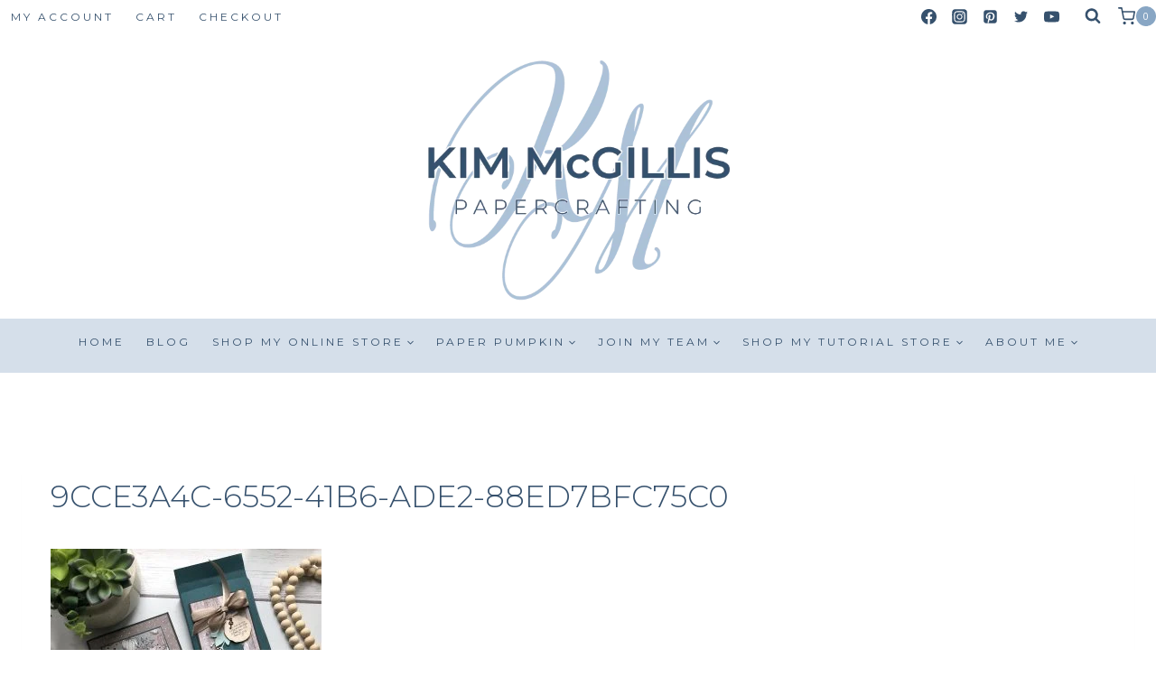

--- FILE ---
content_type: text/html; charset=utf-8
request_url: https://www.google.com/recaptcha/api2/anchor?ar=1&k=6LfHrSkUAAAAAPnKk5cT6JuKlKPzbwyTYuO8--Vr&co=aHR0cHM6Ly9raW1tY2dpbGxpcy5jb206NDQz&hl=en&v=TkacYOdEJbdB_JjX802TMer9&size=invisible&anchor-ms=20000&execute-ms=15000&cb=onkq7cpn7tia
body_size: 45866
content:
<!DOCTYPE HTML><html dir="ltr" lang="en"><head><meta http-equiv="Content-Type" content="text/html; charset=UTF-8">
<meta http-equiv="X-UA-Compatible" content="IE=edge">
<title>reCAPTCHA</title>
<style type="text/css">
/* cyrillic-ext */
@font-face {
  font-family: 'Roboto';
  font-style: normal;
  font-weight: 400;
  src: url(//fonts.gstatic.com/s/roboto/v18/KFOmCnqEu92Fr1Mu72xKKTU1Kvnz.woff2) format('woff2');
  unicode-range: U+0460-052F, U+1C80-1C8A, U+20B4, U+2DE0-2DFF, U+A640-A69F, U+FE2E-FE2F;
}
/* cyrillic */
@font-face {
  font-family: 'Roboto';
  font-style: normal;
  font-weight: 400;
  src: url(//fonts.gstatic.com/s/roboto/v18/KFOmCnqEu92Fr1Mu5mxKKTU1Kvnz.woff2) format('woff2');
  unicode-range: U+0301, U+0400-045F, U+0490-0491, U+04B0-04B1, U+2116;
}
/* greek-ext */
@font-face {
  font-family: 'Roboto';
  font-style: normal;
  font-weight: 400;
  src: url(//fonts.gstatic.com/s/roboto/v18/KFOmCnqEu92Fr1Mu7mxKKTU1Kvnz.woff2) format('woff2');
  unicode-range: U+1F00-1FFF;
}
/* greek */
@font-face {
  font-family: 'Roboto';
  font-style: normal;
  font-weight: 400;
  src: url(//fonts.gstatic.com/s/roboto/v18/KFOmCnqEu92Fr1Mu4WxKKTU1Kvnz.woff2) format('woff2');
  unicode-range: U+0370-0377, U+037A-037F, U+0384-038A, U+038C, U+038E-03A1, U+03A3-03FF;
}
/* vietnamese */
@font-face {
  font-family: 'Roboto';
  font-style: normal;
  font-weight: 400;
  src: url(//fonts.gstatic.com/s/roboto/v18/KFOmCnqEu92Fr1Mu7WxKKTU1Kvnz.woff2) format('woff2');
  unicode-range: U+0102-0103, U+0110-0111, U+0128-0129, U+0168-0169, U+01A0-01A1, U+01AF-01B0, U+0300-0301, U+0303-0304, U+0308-0309, U+0323, U+0329, U+1EA0-1EF9, U+20AB;
}
/* latin-ext */
@font-face {
  font-family: 'Roboto';
  font-style: normal;
  font-weight: 400;
  src: url(//fonts.gstatic.com/s/roboto/v18/KFOmCnqEu92Fr1Mu7GxKKTU1Kvnz.woff2) format('woff2');
  unicode-range: U+0100-02BA, U+02BD-02C5, U+02C7-02CC, U+02CE-02D7, U+02DD-02FF, U+0304, U+0308, U+0329, U+1D00-1DBF, U+1E00-1E9F, U+1EF2-1EFF, U+2020, U+20A0-20AB, U+20AD-20C0, U+2113, U+2C60-2C7F, U+A720-A7FF;
}
/* latin */
@font-face {
  font-family: 'Roboto';
  font-style: normal;
  font-weight: 400;
  src: url(//fonts.gstatic.com/s/roboto/v18/KFOmCnqEu92Fr1Mu4mxKKTU1Kg.woff2) format('woff2');
  unicode-range: U+0000-00FF, U+0131, U+0152-0153, U+02BB-02BC, U+02C6, U+02DA, U+02DC, U+0304, U+0308, U+0329, U+2000-206F, U+20AC, U+2122, U+2191, U+2193, U+2212, U+2215, U+FEFF, U+FFFD;
}
/* cyrillic-ext */
@font-face {
  font-family: 'Roboto';
  font-style: normal;
  font-weight: 500;
  src: url(//fonts.gstatic.com/s/roboto/v18/KFOlCnqEu92Fr1MmEU9fCRc4AMP6lbBP.woff2) format('woff2');
  unicode-range: U+0460-052F, U+1C80-1C8A, U+20B4, U+2DE0-2DFF, U+A640-A69F, U+FE2E-FE2F;
}
/* cyrillic */
@font-face {
  font-family: 'Roboto';
  font-style: normal;
  font-weight: 500;
  src: url(//fonts.gstatic.com/s/roboto/v18/KFOlCnqEu92Fr1MmEU9fABc4AMP6lbBP.woff2) format('woff2');
  unicode-range: U+0301, U+0400-045F, U+0490-0491, U+04B0-04B1, U+2116;
}
/* greek-ext */
@font-face {
  font-family: 'Roboto';
  font-style: normal;
  font-weight: 500;
  src: url(//fonts.gstatic.com/s/roboto/v18/KFOlCnqEu92Fr1MmEU9fCBc4AMP6lbBP.woff2) format('woff2');
  unicode-range: U+1F00-1FFF;
}
/* greek */
@font-face {
  font-family: 'Roboto';
  font-style: normal;
  font-weight: 500;
  src: url(//fonts.gstatic.com/s/roboto/v18/KFOlCnqEu92Fr1MmEU9fBxc4AMP6lbBP.woff2) format('woff2');
  unicode-range: U+0370-0377, U+037A-037F, U+0384-038A, U+038C, U+038E-03A1, U+03A3-03FF;
}
/* vietnamese */
@font-face {
  font-family: 'Roboto';
  font-style: normal;
  font-weight: 500;
  src: url(//fonts.gstatic.com/s/roboto/v18/KFOlCnqEu92Fr1MmEU9fCxc4AMP6lbBP.woff2) format('woff2');
  unicode-range: U+0102-0103, U+0110-0111, U+0128-0129, U+0168-0169, U+01A0-01A1, U+01AF-01B0, U+0300-0301, U+0303-0304, U+0308-0309, U+0323, U+0329, U+1EA0-1EF9, U+20AB;
}
/* latin-ext */
@font-face {
  font-family: 'Roboto';
  font-style: normal;
  font-weight: 500;
  src: url(//fonts.gstatic.com/s/roboto/v18/KFOlCnqEu92Fr1MmEU9fChc4AMP6lbBP.woff2) format('woff2');
  unicode-range: U+0100-02BA, U+02BD-02C5, U+02C7-02CC, U+02CE-02D7, U+02DD-02FF, U+0304, U+0308, U+0329, U+1D00-1DBF, U+1E00-1E9F, U+1EF2-1EFF, U+2020, U+20A0-20AB, U+20AD-20C0, U+2113, U+2C60-2C7F, U+A720-A7FF;
}
/* latin */
@font-face {
  font-family: 'Roboto';
  font-style: normal;
  font-weight: 500;
  src: url(//fonts.gstatic.com/s/roboto/v18/KFOlCnqEu92Fr1MmEU9fBBc4AMP6lQ.woff2) format('woff2');
  unicode-range: U+0000-00FF, U+0131, U+0152-0153, U+02BB-02BC, U+02C6, U+02DA, U+02DC, U+0304, U+0308, U+0329, U+2000-206F, U+20AC, U+2122, U+2191, U+2193, U+2212, U+2215, U+FEFF, U+FFFD;
}
/* cyrillic-ext */
@font-face {
  font-family: 'Roboto';
  font-style: normal;
  font-weight: 900;
  src: url(//fonts.gstatic.com/s/roboto/v18/KFOlCnqEu92Fr1MmYUtfCRc4AMP6lbBP.woff2) format('woff2');
  unicode-range: U+0460-052F, U+1C80-1C8A, U+20B4, U+2DE0-2DFF, U+A640-A69F, U+FE2E-FE2F;
}
/* cyrillic */
@font-face {
  font-family: 'Roboto';
  font-style: normal;
  font-weight: 900;
  src: url(//fonts.gstatic.com/s/roboto/v18/KFOlCnqEu92Fr1MmYUtfABc4AMP6lbBP.woff2) format('woff2');
  unicode-range: U+0301, U+0400-045F, U+0490-0491, U+04B0-04B1, U+2116;
}
/* greek-ext */
@font-face {
  font-family: 'Roboto';
  font-style: normal;
  font-weight: 900;
  src: url(//fonts.gstatic.com/s/roboto/v18/KFOlCnqEu92Fr1MmYUtfCBc4AMP6lbBP.woff2) format('woff2');
  unicode-range: U+1F00-1FFF;
}
/* greek */
@font-face {
  font-family: 'Roboto';
  font-style: normal;
  font-weight: 900;
  src: url(//fonts.gstatic.com/s/roboto/v18/KFOlCnqEu92Fr1MmYUtfBxc4AMP6lbBP.woff2) format('woff2');
  unicode-range: U+0370-0377, U+037A-037F, U+0384-038A, U+038C, U+038E-03A1, U+03A3-03FF;
}
/* vietnamese */
@font-face {
  font-family: 'Roboto';
  font-style: normal;
  font-weight: 900;
  src: url(//fonts.gstatic.com/s/roboto/v18/KFOlCnqEu92Fr1MmYUtfCxc4AMP6lbBP.woff2) format('woff2');
  unicode-range: U+0102-0103, U+0110-0111, U+0128-0129, U+0168-0169, U+01A0-01A1, U+01AF-01B0, U+0300-0301, U+0303-0304, U+0308-0309, U+0323, U+0329, U+1EA0-1EF9, U+20AB;
}
/* latin-ext */
@font-face {
  font-family: 'Roboto';
  font-style: normal;
  font-weight: 900;
  src: url(//fonts.gstatic.com/s/roboto/v18/KFOlCnqEu92Fr1MmYUtfChc4AMP6lbBP.woff2) format('woff2');
  unicode-range: U+0100-02BA, U+02BD-02C5, U+02C7-02CC, U+02CE-02D7, U+02DD-02FF, U+0304, U+0308, U+0329, U+1D00-1DBF, U+1E00-1E9F, U+1EF2-1EFF, U+2020, U+20A0-20AB, U+20AD-20C0, U+2113, U+2C60-2C7F, U+A720-A7FF;
}
/* latin */
@font-face {
  font-family: 'Roboto';
  font-style: normal;
  font-weight: 900;
  src: url(//fonts.gstatic.com/s/roboto/v18/KFOlCnqEu92Fr1MmYUtfBBc4AMP6lQ.woff2) format('woff2');
  unicode-range: U+0000-00FF, U+0131, U+0152-0153, U+02BB-02BC, U+02C6, U+02DA, U+02DC, U+0304, U+0308, U+0329, U+2000-206F, U+20AC, U+2122, U+2191, U+2193, U+2212, U+2215, U+FEFF, U+FFFD;
}

</style>
<link rel="stylesheet" type="text/css" href="https://www.gstatic.com/recaptcha/releases/TkacYOdEJbdB_JjX802TMer9/styles__ltr.css">
<script nonce="ZQFyTn1fNbGYI9G8Wz123w" type="text/javascript">window['__recaptcha_api'] = 'https://www.google.com/recaptcha/api2/';</script>
<script type="text/javascript" src="https://www.gstatic.com/recaptcha/releases/TkacYOdEJbdB_JjX802TMer9/recaptcha__en.js" nonce="ZQFyTn1fNbGYI9G8Wz123w">
      
    </script></head>
<body><div id="rc-anchor-alert" class="rc-anchor-alert"></div>
<input type="hidden" id="recaptcha-token" value="[base64]">
<script type="text/javascript" nonce="ZQFyTn1fNbGYI9G8Wz123w">
      recaptcha.anchor.Main.init("[\x22ainput\x22,[\x22bgdata\x22,\x22\x22,\[base64]/[base64]/[base64]/[base64]/[base64]/[base64]/[base64]/[base64]/[base64]/[base64]/[base64]/[base64]/[base64]/[base64]/[base64]\\u003d\\u003d\x22,\[base64]\\u003d\\u003d\x22,\x22w5nCssO0MsKjUMO1w64ewozDqsKbwqHDk1gQPMOcwrpKwp/DkEEkw6PDhSLCusKOwoAkwp/[base64]/CgWHDkMOqX3p7w595c1lUw7jDm8Oqw4o9wpMPw4dfwq7Dli8NeGjCjFUvXMKTB8Kzwo7DmiPCkwrCnzovb8KSwr15Mj3CisOUwqbClzbCmcOzw4nDiUlXADjDlhbDpsK3wrNSw4/CsX9MwpjDukUfw7zDm0QBI8KES8KBMMKGwpxxw43DoMOfC0LDlxnDqwrCj0zDvnjDhGjCtiPCrMKlEsKcJsKUOMKARFbCnX9Zwr7CpFA2NmQPMAzDgUnCthHCksKRVE5dwpBswrptw5nDvMOVRWsIw7zCn8KSwqLDhMKwwqPDjcO3QHTCgzE3CMKJwpvDi20Vwr5/e3XCph9rw6bCn8K5ZQnCq8KZZ8OAw5TDuC0IPcONwr/[base64]/w6MYwqpvw4J6woJgwoPDi8O3w4HDnX58WcK/H8Kxw51CwrLCtsKgw5w5Wj1Rw6rDjFh9Di7CnGs6AMKYw6s3woHCmRp6wpvDvCXDmMOSworDr8O2w5PCoMK7wqxKXMKrARvCtsOCI8KdZcKMwo8Xw5DDkE0awrbDgUZgw5/[base64]/[base64]/[base64]/Ck8ObL8OiIXwSa8Khw7pQw6rDlcOEa8KAbhHDpxfCpcOJEsOyB8OAw4Eqw5PDiRY4eMOOw5xIw4MxwqpXw5APw61KwpXCvsKyXWXCkGB6EnjCqwrCh0EsSxVZwr5yw7XCj8OCwrIACcKpJlUjDcOQPMOtccKkwpc/wo8MF8KAGENrw4bCtcOfwrPCoTBEAXDDiRd2PcODSkrCkEXDnVXCosK+WcOYw5bCn8O/RsOjaWbCrsONw75Vw4UNe8K/wrTCvGTDrcKndTxvwqU3wojCvBLDmCfCvxwhwrNmKDnCm8OPwoLDrMKoa8O6wpDCqATDvRhLTy/CjDcGR2pwwrvCn8OyF8KWw50qw4zCr1XCgMO0GmnClcOGwqLCjW4Rw7p7wrTChFXDhsOnwrwnwokIMCzDpQXCs8Kpw4cQw5TCvcKHwojCtsKpIy4DwrXDgDRuIkTCgcK9P8OpFMKXwpVuZMKBIsK+woEEG0FXJi1GwoDDsk/Cs1ISLcOUTFfDp8KjCGTCtMKwH8O+w61SJnnCqD9eVmXDp0Bkwq9wwrHDnEQnw6IhDsKMe2s0MsOpw4QjwqN6bD12XsOvw609bsKjXMKkX8OOSgjClMOaw7Vbw5zDnsO7w6/DgcOjZgvDscKMAsOIBcKQBVDDui3DnsOzw7XCi8OZw71Uwr7DisOVw4/CrMOBd1xQO8Kewq1qw6fCrVJ7ZmfDnVAvQcK9w57DiMOAwo8uUsKWZcO+RMOBwrvCkxpIcsOvw63DnATDrsOreHsmwo3DpEk3HcK0VHjCncKFw4QDwrRDwrvDlj9Mw7/[base64]/DpMKoa3h+ecKwwqw8wqXDhiLDiWzDvcK6wqAVeUkNbykuwrZEwoE9w45HwqFUCX5RJFTDmFg1wqZtw5Jlw5vClMOawrXDgivCpMOiERPDhHLDscKVwoFAwqs8QSDCpMOrFB5ZZUxHEDrCmEhyw6nCksOqYsO2f8KCbR4Aw4QjwoLDh8OTwqhYFcOswqlcfMOzwo8/w4wCAgk9w4zCrMOowqzCkcKBfsOtw7ciwonDvsO7wppgwoAdwpHDqlMxNDPDpsKhd8Kvw6tCZMOTecOxTgvDhcO2FWQhwonCvMKWYMKFMjnDmw3Cj8KMTsK3MMOgdMOPw4kkw53DjHNww5onc8O7w4PDtcO5dwYew6vCisO/[base64]/CuFIEw73DjyfClm4KOl/CjE41ERxQO8OOw5XCgy/Dt8KKB30WwqB2wrrDp0sBPMKiCB3DpgEcw7XCi2cxacOzw7XCkAtmdnHClcKfRTkTTwjCv2oNwopUw40He1tBwr8sLMOeU8KyOTUUHVhbwpLDu8KaUnTDhDkbbXXCiCR6Z8KiVsKSw5IyAlFwwp5ew5rDhxjDtcK/w7U+M2zDmsKsD1LCm1t9w6tPEidKVipHw7HDoMOaw6LCtMKWw4/DoWDCsFxhMMO8wpdLSsKKMEbDo25zwoHCrsKowoXDg8O+w5fDgDbCtTzDk8OFwpcLwpjCncO5dEhJcsKuw4XDjn7DtWjCkRDCncKdEzB4Nm0AYk1kw5otw7BWw6PCq8Kcwohlw7LDuVnDj1PCqjhnQcOwTxUVKMOTIsO3wo/CpcKBa0QBw7/Dq8Kyw492w6HDhcO5RG7CocKtVivDukQEwqEVZMKtJUtMwqUdwq4bwqzDkQrCggFgw4PCvMK6wo9jBcOkwrHDhcOFwprDtUHDsCFXb0jCvcOcelotwrNHw4x5w53CvFR4KMKfFUo9eADCrcK1wrrCr3NCw4xxD1okKAJNw6NKBiwww5tGw5YzJAQFwonChMO/w7/[base64]/Ct8OCw4fDn8K7w6oEf8KUWsKCw7l0w5LCh3nCuMKcw4LCmW7DhXtCGRjDmsK5w5Yqw6jDjVnCv8OSX8KjUcK7w4DDjcO/w513wrLCsSnCjsKZw5XCokPCu8OuC8OiNsOuMR7DscKxN8KpEjELwqtcw6bCg0jCjMOkwrNXwqQyAlF0wrDCucOwwqXDgMKqwqzDusKLwrEiwqR0YsKFcMOPwq7CkMKHw5TCicKBwrcJw5bDuwVoQH4tVMOIw7gsw4/CrSzDswXDosO5w4rDqQnCh8OxwppRw5zDu27DrRhPw7BMB8KcS8KcWWvDrcKgwqU8G8KKXzsbQMK+wp5Aw7vClmrDrcONw5UOM1c/w61gTmBiwr9WWMO8ADDDmcK9WDHCrcKqKcOsG0TCpinCk8OXw4DCq8KvCxFVw49uwpVqKFBcIMOwMcKLwrLCqMO9MnLDisOWwrwZwookw4lYwobDqcKAZsO1w7TDqkfDukHCocKeJcKcPRZRw4DDqsKxw4zCoQt+wqPCiMKQw7dzP8OwAcOpBMOyUCtudcKYw6DDi25/ecO7bygERn7DkE3DscKFS34pw6PCv19ywrhOAAHDhTxkwq/Dqy3Cm3YcOVhiw5DDpGNUWsKpwroawr/DiC0pw4jCqSp6RsOjU8KXGcOaLMO3clvDoS9bworCqgTDuANTacKpw68ywpTDocOxWcO3BWfDqcOhb8OwcMKdw7rDqMKcCRFhU8O4w4zCpiHCjn0RwppvRMKkw5zCqcOuBQRaTcOcw4DDmnEJesKNw4vCukDDtsOsw7hHVkN/wrzDlUrCksODw4wHwo/DncKSw4jDkwJyO2zCgcKRbMOZwqjCqMKbwrRqw4rCgMKYClnDucKAUxjCu8KzeizCrgbCiMOudDjCrRfDtcKTw41XFMOFbMOeJ8KFEzrDm8KJecOCRsK2QcOmwonDo8K/[base64]/CgMKSf8OFw4NWw63DlRzCmDhAJADDlXjCnT0lw4dVw6lOam7CgMO6w6bChcKXw4cqw7HDtcOWw5RZwr0HCcOUMcOyC8KBdcOqwqfChMKQw5vDr8K5JEQbBHZ4w7jDgsKwEAXCrXM4AsO+KsKkw7TCl8KwQcOOcMKVw5PDj8Olwo/Di8KUEyRJw4ZtwrYfPsOFBMO4acOXw4heFsK8AEzCu1TDkMK/wpIJUl3DuRPDpcKEe8O1VMO9TcO9w6VFGcKAbi8KZCnDsX3Dl8KCw6wjD1XDmWl5SHl/bTlCCMOgwonDrMO/VMOoFlEvJ1TCi8Oia8O1MsKJwrkYecOTwqptE8KjwpspE1sPMXADSnscYsKhLxPCn2LCqRc+wrpcwpPCpMOcD2oRw5dYecKfwobCg8KUw5vCjMOFw6vDvcOeBcO/woUzwpPCpmbDrsKtSsOmf8OLXgbDmWFpw5UybMOfwo3DrBZGwoMBasKGIyDCocO1w45FwoDCgk44wrnCsndAwp3DnBoIw5oYwqNKe3XChMKzeMOMw78uwrXCvcO4w7rCgkjDv8KeQMK6w4XDgsK2RMO6woPCjXXDtsOjTUDDjFEeJcOmwpbCuMO/CBJ4w68ewqgoPWMdH8OtwqHDuMOcwrrCqlPDlsKGw6VOOj3CucK3f8KawpvCtT4Iw7rCh8O2w5gwBcO2wrRAcsKaCyzCp8OhfBfDv1TCmA7CjznDhsOrw5Abwq/Dh3JgDBp2w63DjmrCpwhnERIeSMOiesKtSVrDiMOGMEsrZhjDkm3CjcORwrUBw43DlcKVw61Yw7MVw4bDjBvDvMK4EAfCqgfDqVkIw5vCk8K7w6V/BsKow6TDlgI6wqbCvsOVwr0Fw6PDt2NFasKQZQDDtcOSCcOVw4YowpppH2HDuMKnPmDCnm1kwr0rQsOpwqTDnQLCgcKxwpZ+w7zDqjwawrs8w73DkxXDg3rDicK+w7jCqw/DqsKpwpvCgcOcwpgHw4HDsgpCdxNDwqtmJcKhbsKXbMONwqJZSSjCqVPDjxHDr8KpC0/[base64]/D3Akwp7DpngOEGrCl8OIdcKowrcFw6bDmsK2T8O7wpPDg8KIQlLDu8OIS8K3w6LDimpkwqsYw6jDnsKyYA4pwobDkjoMw4DDnEDCn1IaRmrDvsOWw77Cq2liw5bDg8OJOUZAw5zDrC8lw6/CmlUFwqLCgsKOdsOCw4VPw5l2acO1OgzDqcKiQMKvQS3DvSJxL2xrFFvDnG5OG2nDssOhNVUZw7ZbwrozLXoeOsOTwpTCiEzDhsO/[base64]/w5FAaibDq2jCmSvDoMOPw7PCnxU1K3TChFITw5LCv8KybT1UN2jDiB0OeMKcwpDCnljCgFHCl8K5wp7DiijCrG/CscOEwqHDl8K8asOHwoV9clgAXzLCk2DCmTVFwpbDj8KRUFkWT8Oow4/Cgh7CtABzw6/DgHEgLcKWLVTDniXDi8K/B8OgCQ/Dj8OaccOGH8Kkw6PDqjwXNjLDqEUZwqJ+wovDj8OTR8OtB8KebMOjw4jDj8KCwpJWwrVWw5PDrDfDjj01fRRjwoA/woTCpUwgDUcSRnxBwpEzKmNXMcKEwr7Chw7DjVkxCsK/w4xYw4BXwpfDpMOkwrkqBlDDpsK0D1zCs0AWwodUwrbCisKlc8Ouw553wqDCt3lNAcOew7vDgGLDqTjDhMKBwpFjwrVvJ3tEwrzDj8KYw6DCshJYw7zDicKsw7hocEJtwrDDnz/Csh80w67CkC/[base64]/[base64]/ClsO/[base64]/DgELCqcKvahBZwoBNc8OOWsKCwowJM8KAwoJqwox3RRxvw6R4w6JlS8O2JT7CkTfCrn5nwr3DuMOCwpXCvMKMwpLDoljCi0zDocKvWMKUw73CtMKEN8KUw4zCuVVzw689bMK/w4k9wplVwqbCksKkCMOzwrRFwoQleXbDjMOzwpTCjT46wpjChMKgS8O8w5UNwqHDsi/Dg8KMw7TDv8KdDTrClxbDrMOSw4wCwoTDhMK5wogXw5duNF/Dph7CnHzCvsOOMsKow78nE0zDqcOawq8JIQ/DhsKzw5vDhCjCs8OSw53ChsO/XHxpeMKFFSjCmcKcw74TEsOkw5RHwp1Gw7vCksOhLnHCusKxaykfa8Ojw7VqeF02GUXCswLDv3Aow5VywpJReCRALcKrwo54MnDCrRPDqzc3w7FoADrDjMK2f2vDucKrIX/Cj8KTw5BhCVwMTBwBHUXCu8Orw7nCo0nCg8OWVMOvwpogwoUKCsOWw4RYwqHCgcKgM8Kvw41Bwphze8KAHMOlwq8sF8KFKMOhwrlbwrY1dz9ufmcfbsKowq/CjTLCt1IyEnnDm8Oewo7DlcOpwpbCgMKKDQt6w5cRAsKDE2nDn8OCw6R2w67DpMOsMMO0w5LCrEJHw6bCsMOnw706Lk1Aw5fDksKgSVtGaETCj8OXw4/Clkt0EcKvw6zDl8OAwpnDtsKMal3Cr0TDr8OeHMOqw5dZf0cKaRvDuWJXwrHDs1ZEd8OhwrzCqMOWXA8GwrEAwqvCpyXCokciwpIbbsOCKw1Vw43DmhrCsU1MYUzDjQsrfcKSKcOFwr7Du0g0wolNXsODw47CkcK4VMKrw4/ChcK+wqpjwqIlZ8K5w7zDoMKSOhZ/[base64]/Cvk/DtjzCrsOQworDg8KzcMO3Uxwtw7BMXExFQcKiagjCu8KVFMOww70PSX3DsCADXBrDscKQw7I8ZMOCUmt5w4cswoUuw7dxw6DCuzLCv8KiDVcldcO8Z8Osd8K2TmRywo7DtG4Ow6E+aSzCs8OewroldVh/wp0MwrXCgsK0D8K8BwkaZWbCkMKhdMKmasOPS189N3bDscKDc8Onw7rDug/DmGxHT3XDtWAIYnwAw5zDkj7DuxDDkUfCosOAwojDmMOmMsKvIsOawqZvQiB6U8OFw5rCocOtE8OOJU5SEMO9w41dw7zDkGpswrrDlcOXw6cowp8gwoTCuArDhx/Dsk7CicOiUsKATklrwoPCglDDijsSSX3CrirChsOiwoDDicKASXxYw5/[base64]/Dt8OVw6LCjXzCiMO+w7YQLijDrMO8ZgNqLcKDw5gcw4MqFFQdwqE/wodlfRjDvgs5HMKdBsO1T8Obw5sZw5dQwqzDgmFGEGnDqQY9w4VbNgt1GMK6w67DkgkWWVbCox7CocOSJ8OIw4PDm8O0bD0rFTgKcQnDqlrCi1nDmSk4w4xyw6RZwp15ASUdIcKNfjo+w4hLEDPCm8KkVnHCtMO6WcKtXMOXwo3DpMKZw6ciw69vwp8wecOOacK4w6/[base64]/[base64]/CmcOPwqPDj8O0w4HCogDCocOHwpzCpA5jwqfDsMOmw5/CisKKSGPDqsKxwqxWw4kWwrTDm8O9w59bw49QLQVaNsODAWvDgnzChMOPfcOtN8Krw7rDkMO+C8OBw4NeQcOaOEPCogMkw5EcdsONcMKTRWI3w6YyOMKOFmXDgMKUH0rDu8KiA8ORc2nCnnUpFGPCvTbCoHZsKcOrY0l0w4TDmzHCt8K/wrcjw714w5HDtcOUw4NvMGnDpMOLwo7DpkXDscKAJ8Kpw43DkXrCskfDrMOsw4rDqx1NAsKteCTCoBPDt8OJw4XDuTYocEbCpG/DtMOBKsKew6TDsgjCiVjCoRxMw77Cu8OjVEHCiB81PhvCncOWC8KONmfDsmHDn8KHR8OwNMOxw7rDi3Z5w6HDk8KxNgk0w4HDvBHDiGxQwrJCwqfDsm80FxrCuw7CsCkYEyXDsiHDjmnCthHCniVVHkJrKl/[base64]/wqV7w4cyw5rDq8KKEsO/wq8Qwp3Dq2drw5t7DMKZwo4gOHg/w4dWasK8w7lAD8KowrvDv8ONw5ABwqA0woNRd103AMO/wpA+HcKgwp/DjMKiw6sbAsKJBTMpwrs/ZMKfw5vDsTIBwrTDq34vwq8fwq7DmMOkwqLCssKOw6TDhnBEw5rCrxoFMjvClsKEwoI9HG9fIVDDmi7ClG9hwohcwqTDt1AiwrzCgxXDvWHClMKDPyTCpDfCniY7ekzCtcKYSlEXw7zDvU/CmSjDi1dzwobDj8KAwozDnx0kw5gLdMKVDMO1w4TDm8Oba8O+FMOQwrPDpsOidsOCfcKXNsOswqPClsKMw74CwpfDmRw9w6Vowrkaw789wqDDqz7DnzXDoMOgwrXCmEc1wqDDtcO+IDF+woXDo2/CmifDhTrCqG9Ow5BRw54vw4gFPA9pHUBYIcOVBcOdw5otw43CsQw3KSR9w6TCtMOlLMOSaUgDwq3DssKCw67DmsOYwq0Rw4jDvcOHJsK8w6vCiMOhdw4iw4zClW3ChzvChk/CohvCr3vChVc4U2M0wpFGwp7DnF9kwr3DucOLwprDpcKlwpQTwq0XJsOMwrRmA34Hw7l6MMONwqZ5w5sBJ0gJw5U0TQXCo8OGIidIwoDDrS3DuMK8w5HCp8KpwpXDhsKgHMKiVMKdwq9hCiZCIA7CusK7bsOXa8KHLMKswrHDt17Crn/DgHZ+UlFWFsOqByDCjxTCm2LCgsOCdsOEasOpw68hWUrCo8Ohw5rDtsKoPcKZwoBUw7DDrU7Cnih8Ni9Nwr7DsMOIwq/Cj8KFwqJlw4puFMOIC1jCpMOpw506wrPCimPChFZhw4LDuHxjWsKPw67Cs2NRwpg3EMOpw59LAC92UDVrSsKafVUeR8Kuwp4kCl9yw4dIwoLDuMK5SsOew4rDrRPDkMKaT8KrwrM7M8KLw65gw4oWc8OPdsO5VF/CuSzDugPClMK9SsO5wop4K8Kew4cffcOhBsO1bSrDkMKGL27CgDPDgcOGRWzCuiltwqYIwoDDmcKPFV3CoMKaw79Vw5DCp1/Dhj3Cn8O5LQszd8K5a8KuwpTDp8KLRcOceDc4JAVPwrXClX3DnsOjw6jCt8KiUcK1V1fCnTNjw6HDpsOvwobCncK2NTHDgXwJwqbDtMK8w5koIznCng93w6pow6bCrwRpAMOGHwjDtcKTw5hyexV7eMKuwpcHw7/Cv8OPwrUbw4bDgG4Xw6xgEMObR8Oywplsw7TDnMKkwqjCn2gTBSnCu1ZRH8KRw73DgWB+MMO+KsOvwpDCgWcFECPCjMOmGmDCuWMCBcOIwpbDjcOFThLDu0HCpMO/L8ONRz3Dj8KeEMKawoDDoD0Vw63ChcObOcKIW8KRw7rCnDVQRkLDrg3CsSNuw6Ucw7TDoMKqHcKUdsKdwpxoI2Bsw7PCocKkw7bCncOIwoE/djBHBcOXC8OjwrhfUxVhwolTw7vDg8Oiw7I9wpjDtCt8wo/CrmcuwpTDm8OBOiXDosOewpYXw5zCpTPCjifCjcKqw4hVwrnCk0HDj8OQw4sMd8OgEWnCnsK7w7xBB8K+OcK9wpxqwrMiLMOuwqprw7gIHU3CpTIuw70rcjvChDR6OAXCohHCkklNwqELw4/[base64]/[base64]/CnT0TdsOOwqBTw4RZwoPCpAbCqsOhJhvDpcKlwoZKw50tKMOWwq/CkHhTN8OPwqpjSCTCiAwvwpzDiRfClcOYNMKJCMOZPMOmw6BhwpjCv8K+fMOIwr/CmcOhb1E6wrAnwrrDp8O/ScO8wqt+w4bDhMKPwqB+UF/CksKqJ8OyF8OAdWxBw6F5WioIwoXDmMKlw7tkRsKgMsOPK8KxwrXDunrCjDRuw5LDrMO0w57DsCbDnEwDw4oYGGjCsHNzSMOewosMw6TDgsKbazAeGsOkG8O2wrLDvMK7w5HCs8OUCTnCmsOtZMKMw4zDkj7CusKjLxNSw5AWwrjDj8Kaw40XC8KKNF/DoMK7w6rCiUvDisOXd8OUwo1QKB8OASteDhZawpPDl8K0f3Rmw4zCkCEgwrdvU8Kfw4TCq8Kow7DCmEQ2fSIMVDFwGHMJw7vDnCEBDMKLw4JXw6/[base64]/bXprwq7CrMKFf1bDvmDCv8OaL07Do8O/SkljJcKww7zCrhhbw7LDrsKEw7jCtn03e8OjYw8zUgQhw5Ijd1R/BsK2w51iZnEkcErDmsKbw53CrMKKw4dkXzggwr7CkgfCvjXDoMOWwoQTTcOiA1oEw4ZSGMKlwoZkOsOmw44swp3DhErCkMOyDMOGTcK3AsKTWcK/[base64]/CpcKbw75ew7rDmsKSLEjCvGLCmW0dYcKiw7cywqfCn3QjbkY2KDVmw4dbLUd0fMOkPUdBIVXCt8OuN8K2woLCj8OHw47DgF4qD8K+wozCgTZnOsOyw7dfFTDCpEJjTGkfw5vDs8O/wqvDsUDCqi1uBMK2X0kWwqDCtF1Dwo7DtQXDqlM3wo/CoAE4LR/DtUJGwqPDhGTCssK6wqgST8OQwqRbIjnDiWTDoU17D8KywoV0XcOnNQUWMRJ/NA/CqkJuOcO6McKowqsRCl8Jw6MGwrTDpnEeL8KTesKAZxnDlQN2YMOnw7XCksOMMsO1w6wlw4PCty0JIAs4EcOYH3jCucO4w7oPJsOywosaBGYRw7XDk8OPwqDDn8KoEcKDw4AEFcKkwr3DnVLCj8KNEsOaw6pww7zDlBYHahTCqcKkF0ZBNMOiJ2JmMBDCvQfDjsO5w7/[base64]/w6nCiMKfXgZhBUvDkEE4woHDlAMew77DqsOQUsKQFznDrsOOdn/CrDUSQx/[base64]/DoMKYw5Uyw5PCksOxwpkUwrcEwqHDh37Dq0TCscKfNMKsB0jCq8K3CEfDqsKcKcOFw7Biw5ZMTEM/w4wjIgnCqcKGw7HDqXVLwo5+acK0E8O8LsKSwrtFD1hrw4zCkMKUXMK6wqLCtsORfhBWYcKIwqTDq8K7wqnDh8K/AVjDksKKwqvCkFfDtwvDigs9e3rDisOpwrQJXcKew6RFbsOFYsOIwrAyESnDmg/DkEbClG/DmcO/WBDCg111w6jDtTrCp8KJNkxBw7DCnsOGw70rw4FKD2hXax9tBMOMw6Jkw7MOwqnDtWtywrMcw4s4w5s2woXCjsOiFcOFGy9kWcKYw4V0HsOswrbDgcKSw7gBGsO6w4ovC3ZLDMOmUFjDtcK1woAzwodCw77Dp8K0GcKiYgbDvMOzwph/EcOACXlDQ8KKGT4WGxIfccKYdUnChRDCnjR+CkTDsFEWwq89wqAzw4vDtcKBwrLCosKpWsK4bWTDvQDCrwYQKMOHScKlUHILw4LDnnFQdcKWwo5/wqIZw5JawrwQwqTDosOvP8OyVcOwRTEfwpRAwpoVwr7DoCk+CUbCqQJJFBFxwrtebRgEwr4jYw/DqMOeCwhjSmkaw7jCiEIWcsKmw4gPw5vCtMO0IgZww63DnTlow4g/[base64]/CjxwCw7fDmMKxTMKFw7rClcKgw7LCi07DjQgdAsOvDkPCnkrCijApLsOENj0hwqhSSxkILcKAwqjDpsKKe8KIwojDpAVDw7c7wpzCkT/Di8Oowrw0wpfDlRrDowjDtnQvSsOePxnCix7DjWzCqMOawrlyw4fCk8OuHD/DjApbw5psC8KaNWbCtSg6azHDicKkcXlywoBqw79TwqkJwotIZsKGPMOEw5w/wq45T8KNUcOHw7M7w7/DuE5bwogOwovDmcKkwqPCiQl+wpPCvsK8IMOBw5bCgcOqwrMYWTcxIcOGTcO5MwYMwooBPMOrwrTCriEfLzjCtMKuwoZ6MsKfXFPDrMKVF3V7wrJyw6bDgUvCimQfIzzCssKNIcKuwpoATSpwBA46PsKxw6lOIcOUD8KCSR5uw7HDrcKpwoMqPTnCmj/CoMKTNhNlRMK6BwLCjl7CtmtUUCARw57Cn8KiwrHCv1nDtMOnwqIYIMKxw4/Cv2rCvcOAQcKpw4AeGMKzwpXDuUjDqwfCm8KywqjCsgTDrMKrc8O9w6jCiTI1GcKtwoBmbcOHbRRkXMKvw7MkwqVsw4/[base64]/DkHnCoVQuJ3Jlw6DChMKQwq/DlsKdM8OdKAwkw5ZVw7diw5LDtcKsw7NdRsO9QFkZLcOgw4huwqp8UCNZwqg+RcObw4EDwo7Ck8KEw5cYwp7Dh8OmYsOPCMK2ZMKnw47DksONwr4+WhkDcWkGKsKFw6bDkcK9wpDCgMObw6Ndwq0LCDEwa3DDiwVEw4QzQsOQwp/[base64]/fw3Ch8Kpw5pGw5QgA8Ovw7PDmTwSwpvDjn3DgDtaMnATw4JeRcKvLMKZw54Pw5MXMMKzw5DDtGLCjBXCgcO1w4zCk8O2cyzDoQfChRtSwosow4VjNC4DwoTDu8KZAF8mfsKjw4R8MTkMwp1bAxnCi0JLcMOZwoprwp1zP8O+VMKMUQEdw53Cmgp9CQ5/[base64]/CiQMResKEdMOawpZtTcO6XA4HADrCgVdUwpDDr8K9wrd5wpQxZ39LHmLCgWTDt8Omw74ufDdEw7LDm07DimB/NjsnfMKswqNWJ0xELMO8wrTDp8Kda8O7w6RAGhg3D8OZwqIJG8K/w63CkMOBB8OvHSRVwoDDs1jCkcOOIyDCncOnV14vw73Dt17DokDCs0AXwoBNwr0jw7RpwpDDvhjCoQ/DhVZZw7w+w6Mpw7fDq8K9wpXCsMKlNFbDpcOzZzYgw65LwrtmwoJPw7IyF3R9w6XDjsOLw7/CucKZwpxFXlZrwpJ/[base64]/wqbDgQkpbg1owpDDnMOXw5J8w4LDqGLCiwbDmnsUwoPCj0HDvEfCjVtaw5snNnZewp3DhzXCv8O0w5rCkwbDs8OgL8OEDcK8w7MiflwPw7tpwoU8TAnDh3bClErDvTHCqXDCncK+KsKCw7sswpXDjG7DjMKnwotfwqTDjMOyU1FmD8OvMcKtwoUhwrETw4QWH07DqR/Cj8KRfCzCn8KjUBBMw5NVRMKPw603w7RtX1o2w5vChBvDr2zCoMOdBMO/[base64]/ClsKAD2/CvcKBERDCk2/DmADDssOnw5vCtiFWwqwkXD99NcK6GUrDo1QgX0DDpsK0wqrCjcKnIgTCj8Ofw4oaD8Kjw5TDg8Ogw4/CjcK/W8OswrdrwrALw7/DhcO1wo7CucKWw7DDssKOw4XDgnY/KUHClsO4a8OwFA10w5F3wpXCgcK/w77DpQrCmsK1wqfDkSl2C3RSLhbCkRDDhsOyw7o/[base64]/CvkzCuyxmwrTDrcKww6/[base64]/Ln0CwpEyXmViVm3Ctnxdwo/Dsg1Ow7peTzhwXMKaB8KSw6NxB8KpAT48wqkOQsOEw4cnSsOFw5l3w60BKgLDp8OZw5J7P8K6w5dtbcO4Xn/Cs1vCvHHCtCjCmSHCuzR6VMOfY8O5w6spGhQYMMK0wqvCuxgtRsK/w4dvBsKqGcOLw40ewrUNw7ckwoPDghfCvsOHXcKkKsOaIDnDnMKPwrJwOEzDni1/w5EVwpHDt1MBwrEJGlIdXW3CtnMNK8Kwd8KOw5Z1EMOWwqTCmsKbwp81LFXCg8KSw4jCiMK/[base64]/ChsK1fBJPw7kIwqJmKsKpTgvDksOyw6/Cny/Dp0d0w4/Do1zDiyHDgkVBwq7DucOpwpwcw6shYMKNKkrChMKCEsONw5fDtQs8wpzDu8KDITkSRsONZH9XZMKYZ2fDt8ONw5vCtkdKLVAqwpnCmsOaw45Iw67DsGrCsHVSw5jCsFRWw60EEQtvTRjClcKpw43DssKSw4IcQSfClxwNwpwwMMOWdMK3wp/DjQEDLRLCrUzDjGw/w4M7w4nDtgVYKkVENMKQw59Bw496wrVPw5HDlQXCiRHCrMKFwqfDhjIgY8KTwpfDii4ib8K5w73DrsKQw5XDo2XCvlRBdcO+WsKLH8OWw4HDr8OeUg9mwqLCpMOZVF42D8OOLgjCmUYLw5lveW41VMOFMR7DlXnCqMK1EMOTQlXCjAN1NMKrZMKMwo/CuAdnIsO8wqLDt8O/[base64]/[base64]/CisKcw6xiwpEzwoNERDfCvy3Dm3I7fMKFT8ObZsKhw6DDgTliw7R1URXClAJfw4kCUiHDh8KawrPDhsKfwojCgShCw7/[base64]/DqMKGG2bDtDBvwrvCosO9wpZTfcK/[base64]/DvzDDhcKdwrdoJkrDji5/wq9Tf8Oww58Ew6hCO0jCq8OrFMOOw71VTSVCw63Ds8OORivClMOBwqLDs07DmcOnHUUTw65QwpwMf8ORwpRwYmTCqVxWw6YHY8OadWfCsyfCsW3Cjl1dXMKwNMK9SMOrPMKHMsO0w6U2ClleKjrClcOQZz/Dv8KFw5/DtRLCmsK6w7JwWSPDlW/Cog1DwoE8SsKRcsOzwqNOC0wSE8KQwpFGDsKIZAPDpS/DiQsGKGwOXsKFw7p2PcK5w6BrwqZrw7vDtwlJwp9PdDbDo8OLcsO9LALDlxFyHGrDpTDCgMOyVMKKNwIrFlDDmcK7w5DDjX7DiGU6wrjCvHzCsMK9wrDCqMO6HsOFwpvDjcO7HFE/N8KzwoHDsmldwqjDh0vDisOiCAHDug5+W0Rrw43CtWjDk8Kyw4XChD0swrU8wohswocjL2TDik3CnMK3w7vDg8OySMKsaE5eTA7Dl8K7FR/Di38twqvDs0MXw7dqAnA2dhN+wobDvcKyOwMKwpfCrEUZw5YBwpjDk8OuQTLCjMK4w5nCoTPDmz1BwpTDj8KnUcKrwpnCv8O/w7x7wqRpB8OGN8KAEcKPwqvCtMKxwrvDqVfCpBbDkMO1VMOqw5rDucOYdcOiwr54cBLCvU/Cmkd8wp/CgzxCwrnDu8OPGsOyeMOGNiXDrnnCvMOgCMO7wrxow5jCi8KvworDjT8AFMOQIHDCglLCv3nCmTvDnl4PwpExI8Oow7rDo8K6wqFgSknCu2tnNV/Cl8Orc8KESC5Aw5JWVsOqb8Ovwo/[base64]/CjsKrIHDCqhzDv8OyRMKuGMOBwpPDiFECw71lwokOU8KCwqx5wojColPCl8K9PVbClj51f8OyDCfDmwY8RXMYQcOuwpPCqMOMwoB1JAjCtMKQYQcWw5tPG3rDkVDCisOMZcKFQcKyW8O4w63DiAzCqGvDosKVwrocwotJBMKsw7vCii/DuRXDv1XDmRLDqAzCghnDg2cwAWnCo3dYcwR+GcKXSA3Ch8Ovw6jDqsKwwo5qw6Fvw7bDsUTDm3hpbcOUC0ojKRrCkMORVj/CvcOmwqPDqW1yCWDCvcKwwpZdacOewrY9wps/DMOgQw8jdMOpwqplZ1xFwrU+T8OPwqU2wqc/CcO+QkjDlsOhw4sYw5LCtsOkBcKwwqZqSMKLRXvDvnnClWzCh0R/w64GXhNYFELDnlkWacOtwo5iw4TDpcOtwrTCl3MQLcONQMOAV2MjDMOsw5lowprCqC9LwrszwosYw4bCnAJ1KBRrP8K8wpHDsxHCuMKewp7ChDDCqmbDtx8dwr/DvgdawqXDrBYHbcOrHk81LsKyW8KUJhPDkcKWDMOiwo/Dk8KQFVRRwqZ8bhJ8w5IGw7/ClMOiwoDClXPDkcK1w69PVsOSVRnDmMOHalt0wrjCgHrCt8K8IsKPdARqAhjDuMOaw6PDr2nCpgfCjcOCwqlHO8Otwr/CmQbCnTJKwoFdEMKqw5fChMKqw4nCgsOtfyrDmcOeBjLCkDJeOsKDw5woImx7Lh4Zw7VJw7A8U38lwpLDv8O+T1bCmnstb8O8QmTDjMKXJ8OjwqIlN3vDl8KlZw/[base64]/[base64]/CkcO/wqVoKxEYw4wCfwvDik/Du2knw6XDuMKZVgXCrCQjf8OfP8O3w7/Cjws3w61iw6/CqwVHIMO+wpHCgcO3wo3DgsKIwr9jHsKrwoBfwonDsxw8d0k6TsKuwozDscOuwqfCgcOVKFsCIGRnOMOAwo0Qw4MJwpXDvsOYwoXCjktcw6NNwrrDi8Odw4fCoMKpITUdw5gaGzYVwp3Dk0VAwrNXwpvDn8KdwrJnI2hySsOew6tnwrIYVBV/[base64]/DozrCpQrDhsKJfsKnwovDux1Ne2nDpkE3O8OhWMKbW0MgIE3DnE0OXUfCjCR9w6lwwozCsMOzT8OrwpLCp8OiwpXCoFZdLsK0aHPCqg0xwobDmMKgNCxfOMKmwos6w6ICVyzDpsKZCMKtYWzCim7Dh8K/w7RnNksnfBdCw4BEwoBcw4/[base64]/[base64]/CvsOgwr/CvHMEwqDCoR9Xw77CiTJ7IQTCrlHDv8K4w4hyw4DCtMO/w4TDoMKTw6VUTzBJEcKPOl9sw5LCmMKUA8OII8OiFcK0w7DDu3AhPsO7KcO2wq5/w5/DnSjDoQ/DusKhwpvDmmNYCMKGEEBDJALCj8OTwogJw5PDiMKuIFHCsxodJMOzwqZfw74qwplOwpbDo8K+RFXDgsKEw6rCr2vCpsK+WsOMwoxKwqXDrlfCuMKEMcKcRU50SsKSwpTChUlOQsKdasOFwr9KXMO6PUo0PsO2AsOUw4/[base64]/RwfDrnPDmMO6M8KNZsO+w7tJBMOrOsKRw5kEwoHCiMK9wqfDgTPDhsO6dMK3eC1maxzDo8OoEcOPw7/DucK2wo9qw57DtxY2KHHCniQyW0UpZ2xCw6kpF8Kmwo5oIF/CqzXDrcKewoh9wqQxM8ONCRbCsQotasKrIBNew4zDs8OAcsOKfHhUwqphCHfCusOCXgLDhRphwq7CusKvw68hw5HDoMK+VMO1RA7Dvi/CuMKWw7HCr0oXwobDsMOhwoLDjzwcw7QJw7ENTMOjOcKEwq3Co2F1w6dqwpLDuCglwqTDtsKLWTXDhMOXOcOZBhYNfk7CkCpswrfDscO/dMOuwqfClMOJLQwAw5ViwrwJeMKlN8K2QisEPMKBX3k+w4YWDcOiwp7CiFwPdcKVZMOSdsK7w7Mfwp0zwoXDnsKvw4fCpy8tR2vCrsKsw6Qmw6cdAybDlUPDksOWFR/[base64]/Cl8ONwrBHDEbDsMOwLgjDkQlmHlhVGsK+H8KWTcKiw5TCqGXDvcOXw4bDp3A2Px95w5DDmsKDLsOSRsKzw505wofCvMKUe8K8wo8owonDhiQ8SA\\u003d\\u003d\x22],null,[\x22conf\x22,null,\x226LfHrSkUAAAAAPnKk5cT6JuKlKPzbwyTYuO8--Vr\x22,0,null,null,null,0,[21,125,63,73,95,87,41,43,42,83,102,105,109,121],[7668936,167],0,null,null,null,null,0,null,0,null,700,1,null,0,\[base64]/tzcYADoGZWF6dTZkEg4Iiv2INxgAOgVNZklJNBoZCAMSFR0U8JfjNw7/vqUGGcSdCRmc4owCGQ\\u003d\\u003d\x22,0,0,null,null,1,null,0,1],\x22https://kimmcgillis.com:443\x22,null,[3,1,1],null,null,null,0,3600,[\x22https://www.google.com/intl/en/policies/privacy/\x22,\x22https://www.google.com/intl/en/policies/terms/\x22],\x22WenE1p2g+Ke1fgiMl8CUoM5tPybs0f+7QGsTuR1mrm8\\u003d\x22,0,0,null,1,1764689749929,0,0,[43],null,[146,105,208,124],\x22RC-YB3_YwLU66IOAw\x22,null,null,null,null,null,\x220dAFcWeA6HUQkyGxWajrFUyOcJfxbkiNNCyRVZFyhxfwMVKNq0GRKf0FEZXGVDfb10YSWMUTc1HZaJEdwiu2OA_ALFisPRmabhiw\x22,1764772549647]");
    </script></body></html>